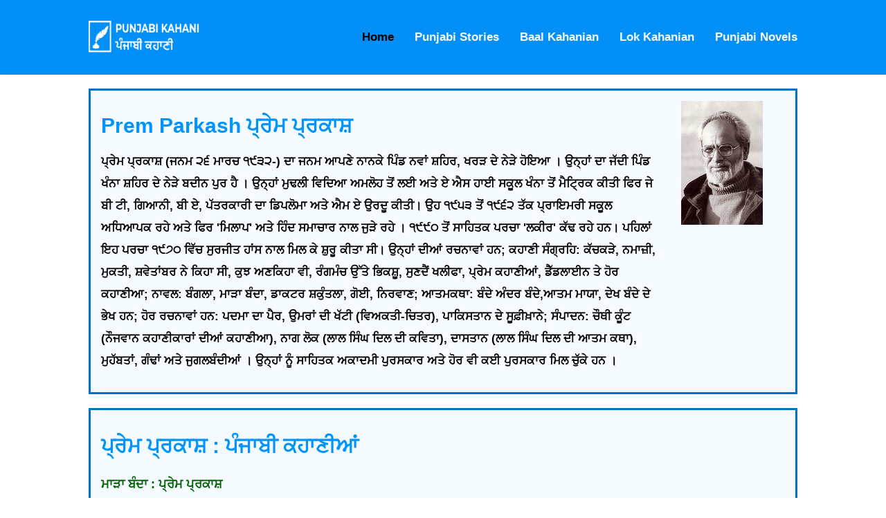

--- FILE ---
content_type: text/html; charset=UTF-8
request_url: https://www.punjabikahani.punjabi-kavita.com/PremParkash.php
body_size: 4599
content:
<!DOCTYPE html><html>
<head>
<meta http-equiv="content-type" content="text/html; charset=utf-8" />
<meta name="keywords" content="ਪ੍ਰੇਮ ਪ੍ਰਕਾਸ਼ : ਪੰਜਾਬੀ ਕਹਾਣੀਆਂ." />
<meta name="description" content="ਪ੍ਰੇਮ ਪ੍ਰਕਾਸ਼ : ਪੰਜਾਬੀ ਕਹਾਣੀਆਂ." />

<title>ਪ੍ਰੇਮ ਪ੍ਰਕਾਸ਼ : ਪੰਜਾਬੀ ਕਹਾਣੀਆਂ</title>

<script type="text/javascript"></script>

<link href="author.css" rel="stylesheet" type="text/css" media="screen" />
<meta name="viewport" content="width=device-width, initial-scale=1.0">

</head>

<body>
<!--
<table width="100%" border="0" cellpadding="0" cellspacing="3">
<tr>
<table width="90%">
<tr>
<td>
<div id="en">
<div id="unicodeenglishlogo">
Punjabi Kahani
</div>
</div>
</td>

<td>
<div id="pa">
<div id="unicodepunjabilogo">
ਪੰਜਾਬੀ ਕਹਾਣੀ
</div>
</div>
</td>

</tr>
</table>
</tr>
<tr>
<td>
<table>
<tr>
<td>-->
<style>
body
{
margin:0px;
}

body,
html
{
//background:#fff;
}
.header {
/*    width: 100%;
    float: left;
    background: #fff;
    padding: 10px 0px;
    box-shadow: 1px 1px 1px rgba(215, 215, 215, 0.12);
    z-index: 1;
        position: relative;
    z-index: 9999999;*/
        width: 100%;
    float: left;
    background: #038ff8;
    padding: 30px 0px 30px 0px;
    box-shadow: 1px 1px 1px rgba(215, 215, 215, 0.12);
    position: relative;
    z-index: 999;
}
.video {
    width: 100%;
    float: left;
    position: relative;
    z-index: 999;
    text-align: center;
    font-size: 24px;
}

.container
{
    width:80%;
    margin:auto;
    position:relative;
    
}

.logo img {
    width: 160px;
    float: left;
    font-size: 0px !important;
    height: 48px;
    background-size: 100%;
}

#unicodeenglishlogo {
    text-align: left;
    font-size: 0;
    color: darkblue;
    background-color: transparent;
}
#unicodepunjabilogo {
    text-align: left;
    font-size: 0;
    color: blue;
    background-color: transparent;
}

.nav {
    float: right;
    width: auto;
}

.nav ul {
    margin: 0px;
    width: auto;
    font-family: arial;
    float: left;
      margin: 0;
  padding: 0;
  list-style: none;
  overflow: hidden;
  background-color: #fff;
  clear: both;
  max-height: 0;
  transition: max-height .2s ease-out;
}
.nav ul li {
    float: left;
    width: auto;
    margin-left: 30px;
    list-style: none;
    line-height: 65px;
    color: #0294f9;
}

.nav ul li a {
    color: #333;
    font-weight: 700;
}

.nav ul li a:hover,
.active
{

color:#000 !important;
}

.pull-left {
    float: left;
}
.pull-right {
    float: right;
}
</style>


<header class="header">
<div class="container">
 <a href="https://www.punjabi-kavita.com/punjabikahani/PunjabiStories.php"></a>
 <div class="logo">
   <a href="https://www.punjabi-kavita.com/punjabikahani/PunjabiStories.php">
    <img src="punjabi-kahani-logo.png">
      </a>
            <div id="unicodeenglishlogo">Punjabi Kavita </div>
            	<div id="pa"><div id="unicodepunjabilogo">ਪੰਜਾਬੀ ਕਵਿਤਾ</div></div>
</div></a>
        
  <input class="menu-btn" type="checkbox" id="menu-btn" />
  <label class="menu-icon" for="menu-btn"><span class="navicon"></span></label>
  <ul class="menu">
<li> <a href="PunjabiStories.php" class="active">Home</a></li>
<li> <a href="Punjabi-Stories.php">Punjabi Stories</a></li>
<li> <a href="ChildrenStories.php">Baal Kahanian</a></li>
<li> <a href="LokKahanian.php">Lok Kahanian</a></li>
<li> <a href="PunjabiNovels.php">Punjabi Novels</a></li>

  </ul>
  </div>

</header>
<!--  <div class="video">
      <h1 style="font-size:24px;"><a href="https://youtu.be/hUPY_EoSfoI">‘ਪੰਜਾਬੀ ਕਵਿਤਾ’ ਵਿਹੜੇ ਮਨਜੀਤ ਰਾਜਪੁਰਾ</a></h1>
  </div> -->
<script src="https://ajax.googleapis.com/ajax/libs/jquery/3.5.1/jquery.min.js"></script>
    <div class="loader-wrapper">
      <span class="loader"><span class="loader-inner"></span></span>
    </div>
    
        <script>
        $(window).on("load",function(){
          $(".loader-wrapper").fadeOut("200");
        });
    </script>
    

﻿<script async src="https://www.googletagmanager.com/gtag/js?id=G-0YEC633XQN"></script>
<script>
  window.dataLayer = window.dataLayer || [];
  function gtag(){dataLayer.push(arguments);}
  gtag('js', new Date());

  gtag('config', 'G-0YEC633XQN');
</script>
<div class="content">
    <div class="container">

<style>

.content {
    padding-top: 80px;
}

.header ul {
  margin: 0;
  padding: 0;
  list-style: none;
  float:right;
  background-color: #038ff8;
}

.header .menu li 
{
	float:left;
	margin-left:30px;
	cursor:pointer;
}

.header li a {
/*    display: block;
    padding: 8px 0px;
    font-family: Arial;
    text-decoration: none;
    color: #424242;
    font-weight: 600;
    font-size: 17px;
    width:auto !important;*/
        display: block;
    padding: 8px 0px;
    font-family: Arial;
    text-decoration: none;
    color: #f4faff;
    font-weight: 600;
    font-size: 17px;
    width: auto !important;
}



.header li a:hover {
color:#000;
}


.header .logo {
  display: block;
  float: left;
  text-decoration: none;
}



/* menu */

.header .menu {
  max-height: 0;
  transition: max-height .2s ease-out;
      margin-top: 6px;

}

/* menu icon */

.header .menu-icon {
  cursor: pointer;
  display: none;
  float: right;
  padding: 28px 20px;
  position: relative;
  user-select: none;
  background:none !important;
  color:#fff !important;
}

.header .menu-icon .navicon {
  background: #fff;
  display: block;
  height: 2px;
  position: relative;
  transition: background .2s ease-out;
  width: 18px;
}

.header .menu-icon .navicon:before,
.header .menu-icon .navicon:after {
  background: #fff;
  content: '';
  display: block;
  height: 100%;
  position: absolute;
  transition: all .2s ease-out;
  width: 100%;
}

.header .menu-icon .navicon:before {
  top: 5px;
}

.header .menu-icon .navicon:after {
  top: -5px;
}

/* menu btn */

.header .menu-btn {
  display: none;
}

.header .menu-btn:checked ~ .menu {
 max-height: 240px;
    width: 100%;
    z-index: 9;
	display:block;
}

.header .menu-btn:checked ~ .menu-icon .navicon {
  background: transparent;
}

.header .menu-btn:checked ~ .menu-icon .navicon:before {
  transform: rotate(-45deg);
}

.header .menu-btn:checked ~ .menu-icon .navicon:after {
  transform: rotate(45deg);
}

.header .menu-btn:checked ~ .menu-icon:not(.steps) .navicon:before,
.header .menu-btn:checked ~ .menu-icon:not(.steps) .navicon:after {
  top: 0;
}



@media only screen and (max-width: 1100px) {
	
	.logo
	{
		width:150px;
		height:45px;
	}
	
	.header .menu
	{
		margin-top:6px;
	}
	
	.header .menu li
	{
		margin-left:25px;
	}
	
	.header .menu li a
	{
		font-size:15px;
	}
	
}


@media only screen and (max-width: 1025px) {
  .header li {
    float: left;
  }
.header li a {
    padding: 8px 0px !important;
    margin-left: 30px;
}
  .header .menu {
    display:none;
    float: right;
    max-height: none;
  }
  .header .menu-icon {
    display: block;
  }
  
  .header .menu li
{
	float:none;
	width:100%;
	clear:both;
		margin-left:0px;
}

.header li a {
    padding: 8px 30px;
    text-align: center;
	margin-left:0px;
}
  
}




@media only screen and (max-width: 540px){


.header .menu li
{
	float:none;
	width:100%;
	clear:both;
		margin-left:0px;
}

.header li a {
    padding: 8px 30px;
    text-align: center;
	margin-left:0px;
}

}


.loader-wrapper {
  width: 100%;
  height: 100%;
  position: absolute;
  top: 0;
  left: 0;
  background-color: #fff;
  display:flex;
  justify-content: center;
  align-items: center;
  z-index:999999;
}/*
.loader {
  display: inline-block;
  width: 30px;
  height: 30px;
  position: relative;
  border: 4px solid #d4d4d4;
  animation: loader 2s infinite ease;
  border-radius:100px;
}*/
.loader {
  border: 6px solid #f3f3f3;
  border-radius: 50%;
  border-top: 6px solid #3498db;
  width: 30px;
  height: 30px;
  -webkit-animation: spin 1s linear infinite; /* Safari */
  animation: spin 1s linear infinite;
}
/* Safari */
@-webkit-keyframes spin {
  0% { -webkit-transform: rotate(0deg); }
  100% { -webkit-transform: rotate(360deg); }
}

@keyframes spin {
  0% { transform: rotate(0deg); }
  100% { transform: rotate(360deg); }
}/*
.loader-inner {
  vertical-align: top;
  display: inline-block;
  width: 100%;
  background-color: #fff;
  animation: loader-inner 2s infinite ease-in;
}
@keyframes loader {
  0% { transform: rotate(0deg);}
  25% { transform: rotate(180deg);}
  50% { transform: rotate(180deg);}
  75% { transform: rotate(360deg);}
  100% { transform: rotate(360deg);}
}
@keyframes loader-inner {
  0% { height: 0%;}
  25% { height: 0%;}
  50% { height: 100%;}
  75% { height: 100%;}
  100% { height: 0%;}
}*/
</style><!--</td>
</tr>
</table>
</td>
</tr>
</table>
-->
<div class="section">
<div class="left">
<h1>Prem Parkash <div class="mobilebreak"></div>ਪ੍ਰੇਮ ਪ੍ਰਕਾਸ਼</h1>
<h2>ਪ੍ਰੇਮ ਪ੍ਰਕਾਸ਼ (ਜਨਮ ੨੬ ਮਾਰਚ ੧੯੩੨-) ਦਾ ਜਨਮ ਆਪਣੇ ਨਾਨਕੇ ਪਿੰਡ ਨਵਾਂ ਸ਼ਹਿਰ, ਖਰੜ ਦੇ ਨੇੜੇ ਹੋਇਆ । 
ਉਨ੍ਹਾਂ ਦਾ ਜੱਦੀ ਪਿੰਡ ਖੰਨਾ ਸ਼ਹਿਰ ਦੇ ਨੇੜੇ ਬਦੀਨ ਪੁਰ ਹੈ । ਉਨ੍ਹਾਂ ਮੁਢਲੀ ਵਿਦਿਆ ਅਮਲੋਹ ਤੋਂ ਲਈ ਅਤੇ ਏ ਐਸ ਹਾਈ 
ਸਕੂਲ ਖੰਨਾ ਤੋਂ ਮੈਟ੍ਰਿਕ ਕੀਤੀ ਫਿਰ ਜੇ ਬੀ ਟੀ, ਗਿਆਨੀ, ਬੀ ਏ, ਪੱਤਰਕਾਰੀ ਦਾ ਡਿਪਲੋਮਾ ਅਤੇ ਐਮ ਏ ਉਰਦੂ ਕੀਤੀ। ਉਹ 
੧੯੫੩ ਤੋਂ ੧੯੬੨ ਤੱਕ ਪ੍ਰਾਇਮਰੀ ਸਕੂਲ ਅਧਿਆਪਕ ਰਹੇ ਅਤੇ ਫਿਰ 'ਮਿਲਾਪ' ਅਤੇ ਹਿੰਦ ਸਮਾਚਾਰ ਨਾਲ ਜੁੜੇ ਰਹੇ । ੧੯੯੦ 
ਤੋਂ ਸਾਹਿਤਕ ਪਰਚਾ 'ਲਕੀਰ' ਕੱਢ ਰਹੇ ਹਨ। ਪਹਿਲਾਂ ਇਹ ਪਰਚਾ ੧੯੭੦ ਵਿੱਚ ਸੁਰਜੀਤ ਹਾਂਸ ਨਾਲ ਮਿਲ ਕੇ ਸ਼ੁਰੂ ਕੀਤਾ ਸੀ। 
ਉਨ੍ਹਾਂ ਦੀਆਂ ਰਚਨਾਵਾਂ ਹਨ; ਕਹਾਣੀ ਸੰਗ੍ਰਹਿ: ਕੱਚਕੜੇ, ਨਮਾਜ਼ੀ, ਮੁਕਤੀ, ਸ਼ਵੇਤਾਂਬਰ ਨੇ ਕਿਹਾ ਸੀ, ਕੁਝ ਅਣਕਿਹਾ ਵੀ, ਰੰਗਮੰਚ 
ਉੱਤੇ ਭਿਕਸ਼ੂ, ਸੁਣਦੈਂ ਖਲੀਫਾ, ਪ੍ਰੇਮ ਕਹਾਣੀਆਂ, ਡੈੱਡਲਾਈਨ ਤੇ ਹੋਰ ਕਹਾਣੀਆ; ਨਾਵਲ: ਬੰਗਲਾ, ਮਾੜਾ ਬੰਦਾ, ਡਾਕਟਰ ਸ਼ਕੁੰਤਲਾ, 
ਗੋਈ, ਨਿਰਵਾਣ; ਆਤਮਕਥਾ: ਬੰਦੇ ਅੰਦਰ ਬੰਦੇ,ਆਤਮ ਮਾਯਾ, ਦੇਖ ਬੰਦੇ ਦੇ ਭੇਖ ਹਨ; ਹੋਰ ਰਚਨਾਵਾਂ ਹਨ: ਪਦਮਾ ਦਾ ਪੈਰ, 
ਉਮਰਾਂ ਦੀ ਖੱਟੀ (ਵਿਅਕਤੀ-ਚਿਤਰ), ਪਾਕਿਸਤਾਨ ਦੇ ਸੂਫ਼ੀਖ਼ਾਨੇ; ਸੰਪਾਦਨ: ਚੌਥੀ ਕੂੰਟ (ਨੌਜਵਾਨ ਕਹਾਣੀਕਾਰਾਂ ਦੀਆਂ ਕਹਾਣੀਆ), 
ਨਾਗ ਲੋਕ (ਲਾਲ ਸਿੰਘ ਦਿਲ ਦੀ ਕਵਿਤਾ), ਦਾਸਤਾਨ (ਲਾਲ ਸਿੰਘ ਦਿਲ ਦੀ ਆਤਮ ਕਥਾ), ਮੁਹੱਬਤਾਂ, ਗੰਢਾਂ ਅਤੇ ਜੁਗਲਬੰਦੀਆਂ । 
ਉਨ੍ਹਾਂ ਨੂੰ ਸਾਹਿਤਕ ਅਕਾਦਮੀ ਪੁਰਸਕਾਰ ਅਤੇ ਹੋਰ ਵੀ ਕਈ ਪੁਰਸਕਾਰ ਮਿਲ ਚੁੱਕੇ ਹਨ ।</h2>
</div>
<div class="right"><img src="parkash1.jpg"></div>
</div>

<div class="section">
<h1>ਪ੍ਰੇਮ ਪ੍ਰਕਾਸ਼ : ਪੰਜਾਬੀ ਕਹਾਣੀਆਂ</h1>
<div class="list">
<li> <a href="MaaraBandaPremParkash.php"> ਮਾੜਾ ਬੰਦਾ :  ਪ੍ਰੇਮ ਪ੍ਰਕਾਸ਼</a></li>
<li> <a href="MohriPremParkash.php"> ਮੋਹੜੀ :  ਪ੍ਰੇਮ ਪ੍ਰਕਾਸ਼</a></li>
<li> <a href="ThammhianPremParkash.php"> ਥੰਮ੍ਹੀਆਂ :  ਪ੍ਰੇਮ ਪ੍ਰਕਾਸ਼</a></li>
<li> <a href="ShwetambarNeKihaSiPremParkash.php"> ਸ਼ਵੇਤਾਂਬਰ ਨੇ ਕਿਹਾ ਸੀ :  ਪ੍ਰੇਮ ਪ੍ਰਕਾਸ਼</a></li>
<li> <a href="GoiPremParkash.php"> ਗੋਈ :  ਪ੍ਰੇਮ ਪ੍ਰਕਾਸ਼</a></li>
<li> <a href="SumroBegumPremParkash.php"> ਸੁਮਰੋ ਬੇਗਮ :  ਪ੍ਰੇਮ ਪ੍ਰਕਾਸ਼</a></li>
<li> <a href="ChallManaJalandharMariyePremParkash.php"> ਚੱਲ ਮਨਾ, ਜਲੰਧਰ ਮਰੀਏ :  ਪ੍ਰੇਮ ਪ੍ਰਕਾਸ਼</a></li>
<li> <a href="MautDiKaamnaPremParkash.php"> ਮੌਤ ਦੀ ਕਾਮਨਾ :  ਪ੍ਰੇਮ ਪ੍ਰਕਾਸ਼</a></li>
<li> <a href="ScoreBoardPremParkash.php"> ਸਕੋਰ ਬੋਰਡ :  ਪ੍ਰੇਮ ਪ੍ਰਕਾਸ਼</a></li>

</div>
</div>

<div class="section">
<h1>Prem Parkash : Punjabi Stories/Kahanian</h1>
<div class="list">
<li> <a href="MaaraBandaPremParkash.php"> Maara Banda :  Prem Parkash</a></li>
<li> <a href="MohriPremParkash.php"> Mohri :  Prem Parkash</a></li>
<li> <a href="ThammhianPremParkash.php"> Thammhian :  Prem Parkash</a></li>
<li> <a href="ShwetambarNeKihaSiPremParkash.php"> Shwetambar Ne Kiha Si :  Prem Parkash</a></li>
<li> <a href="GoiPremParkash.php"> Goi :  Prem Parkash</a></li>
<li> <a href="SumroBegumPremParkash.php"> Sumro Begum :  Prem Parkash</a></li>
<li> <a href="ChallManaJalandharMariyePremParkash.php"> Chall Mana Jalandhar Mariye :  Prem Parkash</a></li>
<li> <a href="MautDiKaamnaPremParkash.php"> Maut Di Kaamna :  Prem Parkash</a></li>
<li> <a href="ScoreBoardPremParkash.php"> Score Board :  Prem Parkash</a></li>

</div>
</div>
</div>

<script>
  (function(i,s,o,g,r,a,m){i['GoogleAnalyticsObject']=r;i[r]=i[r]||function(){
  (i[r].q=i[r].q||[]).push(arguments)},i[r].l=1*new Date();a=s.createElement(o),
  m=s.getElementsByTagName(o)[0];a.async=1;a.src=g;m.parentNode.insertBefore(a,m)
  })(window,document,'script','//www.google-analytics.com/analytics.js','ga');

  ga('create', 'UA-39720458-1', 'punjabi-kavita.com');
  ga('require', 'displayfeatures');
  ga('send', 'pageview');

</script>

﻿





<style>
    footer
    {
        width:100%;
        background:#fff;
        border-top:1px solid #d7d7d7;
        font-family:arial;
        height:80px;
        float:left;
        margin-top:15px;
    }
    #___gcse_0
    {
        
    float:left;
    }
    
    footer a {
    display: inline !important;
    line-height: 80px;
}

@media only screen and (max-width:480px){
    
    
    .header
    {
        border-bottom:1px solid #d7d7d7;
    }
    
    
    .container {
    width: 90%;
}

 footer
 {
     font-size:12px;
 }
 

}
 
.nav {
    float: right;
    width: 100%;
} 
 .nav ul {
    margin: 0px;
    margin-top:10px;
    font-family: arial;
    float: left;
    width: 100%;
    padding: 0px;
}
  .nav ul li {
    float: left;
    width: auto;
    margin-left: 30px;
    list-style: none;
    line-height: 28px;
    color: #0294f9;
    margin: 0px;
    width: 100%;
}  
}

</style>

<script async src="https://cse.google.com/cse.js?cx=e2158bb286c4642a2">
</script>
<div class="gcse-search"></div>

</div>
<footer>
    <div class="container">
     
        <div class="pull-right"><a href="pkcontactus.php" style="color:black;width:520px;display:inline;align:right;"><b>Contact Us...</b></a></div>
    </div>
    
</footer></body>
</html>